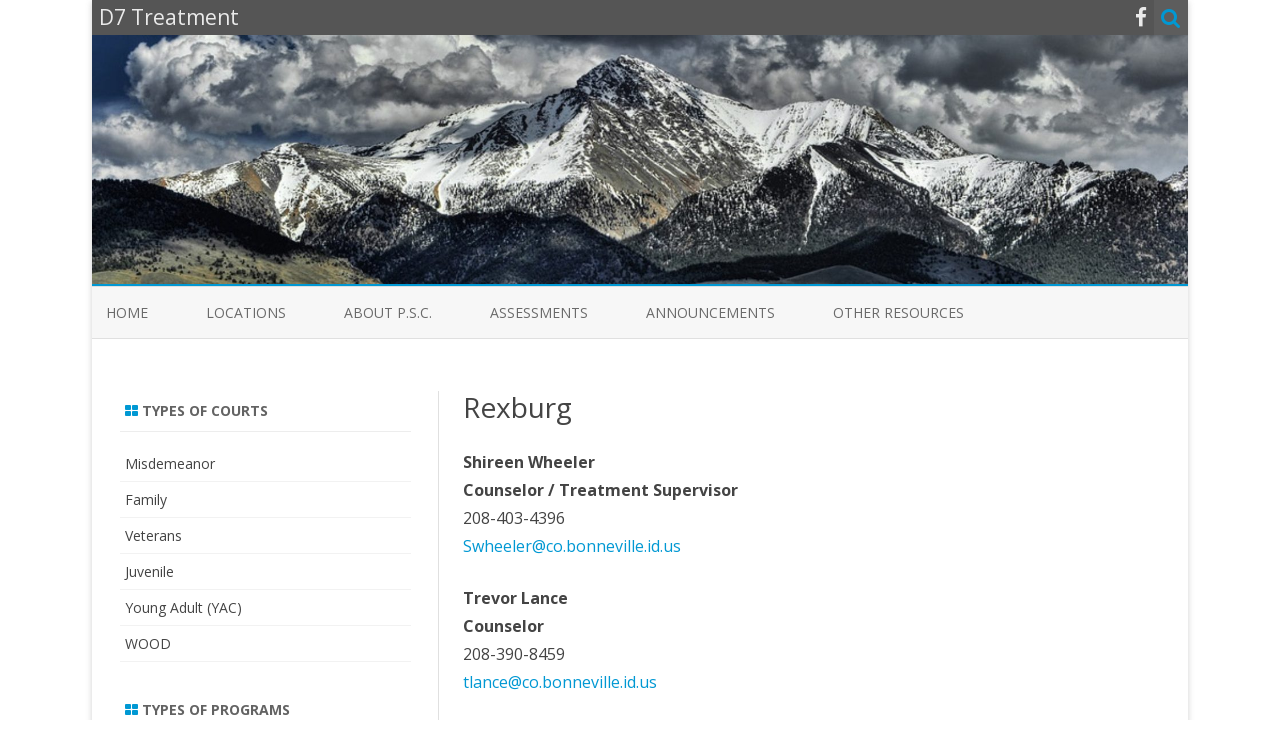

--- FILE ---
content_type: text/html; charset=UTF-8
request_url: http://d7treatment.com/rexburg/
body_size: 4774
content:
<!DOCTYPE html>
<!--[if IE 7]>
<html class="ie ie7" lang="en-US">
<![endif]-->
<!--[if IE 8]>
<html class="ie ie8" lang="en-US">
<![endif]-->
<!--[if !(IE 7) & !(IE 8)]><!-->
<html lang="en-US">
<!--<![endif]-->
<head>
<meta charset="UTF-8" />
<meta name="viewport" content="width=device-width" />
<link rel="profile" href="http://gmpg.org/xfn/11" />
<link rel="pingback" href="http://d7treatment.com/xmlrpc.php" />
<!--[if lt IE 9]>
<script src="http://d7treatment.com/wp-content/themes/zerogravity/js/html5.js" type="text/javascript"></script>
<![endif]-->
<title>Rexburg &#8211; D7 Treatment</title>
<link rel='dns-prefetch' href='//fonts.googleapis.com' />
<link rel='dns-prefetch' href='//s.w.org' />
<link rel="alternate" type="application/rss+xml" title="D7 Treatment &raquo; Feed" href="http://d7treatment.com/feed/" />
<link rel="alternate" type="application/rss+xml" title="D7 Treatment &raquo; Comments Feed" href="http://d7treatment.com/comments/feed/" />
		<script type="text/javascript">
			window._wpemojiSettings = {"baseUrl":"https:\/\/s.w.org\/images\/core\/emoji\/11.2.0\/72x72\/","ext":".png","svgUrl":"https:\/\/s.w.org\/images\/core\/emoji\/11.2.0\/svg\/","svgExt":".svg","source":{"concatemoji":"http:\/\/d7treatment.com\/wp-includes\/js\/wp-emoji-release.min.js?ver=5.1.19"}};
			!function(e,a,t){var n,r,o,i=a.createElement("canvas"),p=i.getContext&&i.getContext("2d");function s(e,t){var a=String.fromCharCode;p.clearRect(0,0,i.width,i.height),p.fillText(a.apply(this,e),0,0);e=i.toDataURL();return p.clearRect(0,0,i.width,i.height),p.fillText(a.apply(this,t),0,0),e===i.toDataURL()}function c(e){var t=a.createElement("script");t.src=e,t.defer=t.type="text/javascript",a.getElementsByTagName("head")[0].appendChild(t)}for(o=Array("flag","emoji"),t.supports={everything:!0,everythingExceptFlag:!0},r=0;r<o.length;r++)t.supports[o[r]]=function(e){if(!p||!p.fillText)return!1;switch(p.textBaseline="top",p.font="600 32px Arial",e){case"flag":return s([55356,56826,55356,56819],[55356,56826,8203,55356,56819])?!1:!s([55356,57332,56128,56423,56128,56418,56128,56421,56128,56430,56128,56423,56128,56447],[55356,57332,8203,56128,56423,8203,56128,56418,8203,56128,56421,8203,56128,56430,8203,56128,56423,8203,56128,56447]);case"emoji":return!s([55358,56760,9792,65039],[55358,56760,8203,9792,65039])}return!1}(o[r]),t.supports.everything=t.supports.everything&&t.supports[o[r]],"flag"!==o[r]&&(t.supports.everythingExceptFlag=t.supports.everythingExceptFlag&&t.supports[o[r]]);t.supports.everythingExceptFlag=t.supports.everythingExceptFlag&&!t.supports.flag,t.DOMReady=!1,t.readyCallback=function(){t.DOMReady=!0},t.supports.everything||(n=function(){t.readyCallback()},a.addEventListener?(a.addEventListener("DOMContentLoaded",n,!1),e.addEventListener("load",n,!1)):(e.attachEvent("onload",n),a.attachEvent("onreadystatechange",function(){"complete"===a.readyState&&t.readyCallback()})),(n=t.source||{}).concatemoji?c(n.concatemoji):n.wpemoji&&n.twemoji&&(c(n.twemoji),c(n.wpemoji)))}(window,document,window._wpemojiSettings);
		</script>
		<style type="text/css">
img.wp-smiley,
img.emoji {
	display: inline !important;
	border: none !important;
	box-shadow: none !important;
	height: 1em !important;
	width: 1em !important;
	margin: 0 .07em !important;
	vertical-align: -0.1em !important;
	background: none !important;
	padding: 0 !important;
}
</style>
	<link rel='stylesheet' id='wp-block-library-css'  href='http://d7treatment.com/wp-includes/css/dist/block-library/style.min.css?ver=5.1.19' type='text/css' media='all' />
<link rel='stylesheet' id='zerogravity-fonts-css'  href='https://fonts.googleapis.com/css?family=Open+Sans:400italic,700italic,400,700&#038;subset=latin,latin-ext' type='text/css' media='all' />
<link rel='stylesheet' id='zerogravity-style-css'  href='http://d7treatment.com/wp-content/themes/zerogravity/style.css?ver=1.8.5' type='text/css' media='all' />
<link rel='stylesheet' id='zerogravity-custom-style-css'  href='http://d7treatment.com/wp-content/themes/zerogravity/custom-style.css?ver=5.1.19' type='text/css' media='all' />
<!--[if lt IE 9]>
<link rel='stylesheet' id='zerogravity-ie-css'  href='http://d7treatment.com/wp-content/themes/zerogravity/css/ie.css?ver=20121010' type='text/css' media='all' />
<![endif]-->
<link rel='stylesheet' id='dashicons-css'  href='http://d7treatment.com/wp-includes/css/dashicons.min.css?ver=5.1.19' type='text/css' media='all' />
<link rel='stylesheet' id='font-awesome-css'  href='http://d7treatment.com/wp-content/themes/zerogravity/css/font-awesome-4.4.0/css/font-awesome.min.css?ver=5.1.19' type='text/css' media='all' />
<script type='text/javascript' src='http://d7treatment.com/wp-includes/js/jquery/jquery.js?ver=1.12.4'></script>
<script type='text/javascript' src='http://d7treatment.com/wp-includes/js/jquery/jquery-migrate.min.js?ver=1.4.1'></script>
<link rel='https://api.w.org/' href='http://d7treatment.com/wp-json/' />
<link rel="EditURI" type="application/rsd+xml" title="RSD" href="http://d7treatment.com/xmlrpc.php?rsd" />
<link rel="wlwmanifest" type="application/wlwmanifest+xml" href="http://d7treatment.com/wp-includes/wlwmanifest.xml" /> 
<meta name="generator" content="WordPress 5.1.19" />
<link rel="canonical" href="http://d7treatment.com/rexburg/" />
<link rel='shortlink' href='http://d7treatment.com/?p=273' />
<link rel="alternate" type="application/json+oembed" href="http://d7treatment.com/wp-json/oembed/1.0/embed?url=http%3A%2F%2Fd7treatment.com%2Frexburg%2F" />
<link rel="alternate" type="text/xml+oembed" href="http://d7treatment.com/wp-json/oembed/1.0/embed?url=http%3A%2F%2Fd7treatment.com%2Frexburg%2F&#038;format=xml" />
	<style type='text/css'>
		a {color: #0098D3;}
	a:hover {color: #0098D3;}
	.blog-info-sin-imagen {background-color: #0098D3;}
	.social-icon-wrapper a:hover {color: #0098D3;}
	.toggle-search {color: #0098D3;}
	.prefix-widget-title {color: #0098D3;}
	.term-icon {color: #0098D3;}
	
	.sub-title a:hover {color:#0098D3;}
	.entry-content a:visited,.comment-content a:visited {color:#0098D3;}
	input[type="submit"] {background-color:#0098D3 !important;}
	.bypostauthor cite span {background-color:#0098D3;}
	.site-header h1 a:hover,
	.site-header h2 a:hover {
		color: #0098D3;
	}
	.entry-header .entry-title a:hover {color:#0098D3 ;}
	.archive-header {border-left-color:#0098D3;}
	.main-navigation a:hover,
	.main-navigation a:focus {
		color: #0098D3;
	}
	.widget-area .widget a:hover {
		color: #0098D3 !important;
	}
	footer[role="contentinfo"] a:hover {
		color: #0098D3;
	}
	.entry-meta a:hover {
	color: #0098D3;
	}
	.format-status .entry-header header a:hover {
		color: #0098D3;
	}
	.comments-area article header a:hover {
		color: #0098D3;
	}
	a.comment-reply-link:hover,
	a.comment-edit-link:hover {
		color: #0098D3;
	}
	.main-navigation .current-menu-item a,
	.main-navigation .current-menu-ancestor > a,
	.main-navigation .current_page_item > a,
	.main-navigation .current_page_ancestor > a {color: #0098D3;}
	.currenttext, .paginacion a:hover {background-color:#0098D3;}
	.main-navigation li a:hover  {color: #0098D3;}
	.aside{border-left-color:#0098D3 !important;}
	blockquote{border-left-color:#0098D3;}
	.logo-header-wrapper, .image-header-wrapper {background-color:#0098D3;}
	h2.comments-title {border-left-color:#0098D3;}
	
		
		
		
		
			
		body.custom-font-enabled {font-family: "Open Sans", Arial, Verdana;}
	
		
	@media screen and (max-width: 599px) {
		.menu-toggle, .menu-toggle:hover {
			background:#0098D3 !important;
			color:#ffffff !important;
			width:100%;
		}
	}
	</style>
	
<link rel="icon" href="http://d7treatment.com/wp-content/uploads/2016/09/cropped-D7-final-logo-small-32x32.jpg" sizes="32x32" />
<link rel="icon" href="http://d7treatment.com/wp-content/uploads/2016/09/cropped-D7-final-logo-small-192x192.jpg" sizes="192x192" />
<link rel="apple-touch-icon-precomposed" href="http://d7treatment.com/wp-content/uploads/2016/09/cropped-D7-final-logo-small-180x180.jpg" />
<meta name="msapplication-TileImage" content="http://d7treatment.com/wp-content/uploads/2016/09/cropped-D7-final-logo-small-270x270.jpg" />
</head>

<body class="page-template-default page page-id-273 custom-font-enabled single-author">

<div id="page" class="hfeed site">
	<header id="masthead" class="site-header" role="banner">
    
    	<div class="top-bar">
				
		<div class="boton-menu-movil"><i class="fa fa-align-justify"></i></div>
		
					<div class="blog-title-wrapper">
				D7 Treatment			</div>
				
		<div class="toggle-search"><i class="fa fa-search"></i></div>
		<div class="social-icon-wrapper">
						
							<a href="https://www.facebook.com/D7-Treatment-836529039758614/" title="Facebook" target="_blank"><i class="fa fa-facebook"></i></a>
						
						
						
						
						
						
					</div><!-- .social-icon-wrapper -->	
	</div><!-- .top-bar --->
	
    <div class="wrapper-search-top-bar">
      <div class="search-top-bar">
			<div>
		<form method="get" id="searchform-toggle" action="http://d7treatment.com/">
			<label for="s" class="assistive-text">Search</label>
			<input type="search" class="txt-search" name="s" id="s" />
			<input type="submit" name="submit" id="btn-search" value="Search" />
		</form>
    </div>      </div>
    </div>    
	<div style="position:relative">
		
<div id="menu-movil">
	<div class="search-form-movil">
		<form method="get" id="searchform-movil" action="http://d7treatment.com/">
			<label for="s" class="assistive-text">Search</label>
			<input type="search" class="txt-search-movil" placeholder="Search..." name="s" id="s" />
			<input type="submit" name="submit" id="btn-search-movil" value="Search" />
		</form>
    </div><!-- search-form-movil -->
	<div class="menu-movil-enlaces">
		<div class="menu-d7-menu-container"><ul id="menu-d7-menu" class="nav-menu"><li id="menu-item-141" class="menu-item menu-item-type-post_type menu-item-object-page menu-item-home menu-item-141"><a href="http://d7treatment.com/">Home</a></li>
<li id="menu-item-121" class="menu-item menu-item-type-post_type menu-item-object-page menu-item-121"><a href="http://d7treatment.com/contact-us/">Locations</a></li>
<li id="menu-item-122" class="menu-item menu-item-type-post_type menu-item-object-page menu-item-122"><a href="http://d7treatment.com/about-us/">About P.S.C.</a></li>
<li id="menu-item-126" class="menu-item menu-item-type-post_type menu-item-object-page menu-item-126"><a href="http://d7treatment.com/assessments/">Assessments</a></li>
<li id="menu-item-124" class="menu-item menu-item-type-post_type menu-item-object-page menu-item-124"><a href="http://d7treatment.com/announcements/">Announcements</a></li>
<li id="menu-item-125" class="menu-item menu-item-type-post_type menu-item-object-page menu-item-125"><a href="http://d7treatment.com/other-resources/">Other Resources</a></li>
</ul></div>	</div>
	
	<div class="social-icon-wrapper-movil">
						
							<a href="https://www.facebook.com/D7-Treatment-836529039758614/" title="Facebook" target="_blank"><i class="fa fa-facebook"></i></a>
						
						
						
						
						
						
					</div><!-- .social-icon-wrapper -->	
</div><!-- #menu-movil -->    </div>
    
						
				<div class="image-header-wrapper">				<a href="http://d7treatment.com/"><img src="http://d7treatment.com/wp-content/uploads/2016/09/cropped-cropped-cropped-cropped-cropped-mount-borah-2-1.jpg" class="header-image" width="1920" height="437" alt="D7 Treatment" /></a>
				</div><!-- .logo-header-wrapper or .image-header-wrapper -->
				
				
		<nav id="site-navigation" class="main-navigation" role="navigation">
			<a class="assistive-text" href="#content" title="Skip to content">Skip to content</a>
			<div class="menu-d7-menu-container"><ul id="menu-d7-menu-1" class="nav-menu"><li class="menu-item menu-item-type-post_type menu-item-object-page menu-item-home menu-item-141"><a href="http://d7treatment.com/">Home</a></li>
<li class="menu-item menu-item-type-post_type menu-item-object-page menu-item-121"><a href="http://d7treatment.com/contact-us/">Locations</a></li>
<li class="menu-item menu-item-type-post_type menu-item-object-page menu-item-122"><a href="http://d7treatment.com/about-us/">About P.S.C.</a></li>
<li class="menu-item menu-item-type-post_type menu-item-object-page menu-item-126"><a href="http://d7treatment.com/assessments/">Assessments</a></li>
<li class="menu-item menu-item-type-post_type menu-item-object-page menu-item-124"><a href="http://d7treatment.com/announcements/">Announcements</a></li>
<li class="menu-item menu-item-type-post_type menu-item-object-page menu-item-125"><a href="http://d7treatment.com/other-resources/">Other Resources</a></li>
</ul></div>		</nav><!-- #site-navigation -->

		
	</header><!-- #masthead -->

	<div id="main" class="wrapper">
	<div id="primary" class="site-content">
		<div id="content" role="main">

							
	<article id="post-273" class="post-273 page type-page status-publish hentry">
		<header class="entry-header">
															<h1 class="entry-title">Rexburg</h1>
		</header>

		<div class="entry-content">
			<p><strong>Shireen Wheeler<br />
</strong><strong>Counselor / Treatment Supervisor<br />
</strong>208-403-4396<br />
<a href="mailto:SWheeler@co.bonneville.id.us">Swheeler@co.bonneville.id.us</a></p>
<p><strong>Trevor Lance</strong><br />
<strong>Counselor</strong><br />
208-390-8459<br />
<a href="mailto:tlance@co.bonneville.id.us">tlance@co.bonneville.id.us</a></p>
					</div><!-- .entry-content -->
		<footer class="entry-meta">
					</footer><!-- .entry-meta -->
	</article><!-- #post -->
				
<div id="comments" class="comments-area">
	
		
		<div class="wrapper-form-comments">
		</div>

</div><!-- #comments .comments-area -->			
		</div><!-- #content -->
	</div><!-- #primary -->


			<div id="secondary" class="widget-area" role="complementary">
			<aside id="nav_menu-6" class="widget widget_nav_menu"><h3 class="widget-title"><span class="prefix-widget-title"><i class="fa fa-th-large"></i></span> Types of Courts</h3><div class="menu-types-of-courts-container"><ul id="menu-types-of-courts" class="menu"><li id="menu-item-113" class="menu-item menu-item-type-post_type menu-item-object-page menu-item-113"><a href="http://d7treatment.com/adult-court/">Misdemeanor</a></li>
<li id="menu-item-116" class="menu-item menu-item-type-post_type menu-item-object-page menu-item-116"><a href="http://d7treatment.com/family-court/">Family</a></li>
<li id="menu-item-117" class="menu-item menu-item-type-post_type menu-item-object-page menu-item-117"><a href="http://d7treatment.com/veterans-court/">Veterans</a></li>
<li id="menu-item-115" class="menu-item menu-item-type-post_type menu-item-object-page menu-item-115"><a href="http://d7treatment.com/juvenile/">Juvenile</a></li>
<li id="menu-item-114" class="menu-item menu-item-type-post_type menu-item-object-page menu-item-114"><a href="http://d7treatment.com/young-adult-yac/">Young Adult (YAC)</a></li>
<li id="menu-item-118" class="menu-item menu-item-type-post_type menu-item-object-page menu-item-118"><a href="http://d7treatment.com/wood/">WOOD</a></li>
</ul></div></aside><aside id="nav_menu-7" class="widget widget_nav_menu"><h3 class="widget-title"><span class="prefix-widget-title"><i class="fa fa-th-large"></i></span> Types of Programs</h3><div class="menu-types-of-programs-container"><ul id="menu-types-of-programs" class="menu"><li id="menu-item-163" class="menu-item menu-item-type-post_type menu-item-object-page menu-item-163"><a href="http://d7treatment.com/7-challenges/">7 Challenges</a></li>
<li id="menu-item-164" class="menu-item menu-item-type-post_type menu-item-object-page menu-item-164"><a href="http://d7treatment.com/rp/">Relapse Prevention</a></li>
<li id="menu-item-165" class="menu-item menu-item-type-post_type menu-item-object-page menu-item-165"><a href="http://d7treatment.com/mrt/">Moral Reconation Therapy</a></li>
<li id="menu-item-166" class="menu-item menu-item-type-post_type menu-item-object-page menu-item-166"><a href="http://d7treatment.com/dbt-skills/">Dialectical Behavioral Therapy</a></li>
</ul></div></aside><aside id="nav_menu-8" class="widget widget_nav_menu"><h3 class="widget-title"><span class="prefix-widget-title"><i class="fa fa-th-large"></i></span> Other Information</h3><div class="menu-other-information-container"><ul id="menu-other-information" class="menu"><li id="menu-item-267" class="menu-item menu-item-type-post_type menu-item-object-page menu-item-267"><a href="http://d7treatment.com/administration/">Administration</a></li>
<li id="menu-item-271" class="menu-item menu-item-type-post_type menu-item-object-page menu-item-271"><a href="http://d7treatment.com/blackfoot/">Blackfoot</a></li>
<li id="menu-item-275" class="menu-item menu-item-type-post_type menu-item-object-page current-menu-item page_item page-item-273 current_page_item menu-item-275"><a href="http://d7treatment.com/rexburg/" aria-current="page">Rexburg</a></li>
<li id="menu-item-244" class="menu-item menu-item-type-post_type menu-item-object-page menu-item-244"><a href="http://d7treatment.com/phases-graduation/">Phases &#038; Graduation</a></li>
</ul></div></aside>		</div><!-- #secondary -->
		</div><!-- #main .wrapper -->
	<footer id="colophon" role="contentinfo">
		<div class="site-info">
			<div class="credits credits-left">“We know what we are, but not what we may be.” 

― William Shakespeare 
"Hamlet", Act 4 scene 5</div>
			<div class="credits credits-center"></div>
			<div class="credits credits-right">
			<a href="http://galussothemes.com/wordpress-themes/zerogravity">ZeroGravity</a> by GalussoThemes.com<br />
			Powered by<a href="https://wordpress.org/" title="Semantic Personal Publishing Platform"> WordPress</a>
			</div>
		</div><!-- .site-info -->
	</footer><!-- #colophon -->
</div><!-- #page -->

		<div class="ir-arriba"><i class="fa fa-chevron-up"></i></div>
	<script type='text/javascript' src='http://d7treatment.com/wp-content/themes/zerogravity/js/navigation.js?ver=20140711'></script>
<script type='text/javascript' src='http://d7treatment.com/wp-content/themes/zerogravity/js/zg-toggle-search.js?ver=1.8.5'></script>
<script type='text/javascript' src='http://d7treatment.com/wp-includes/js/wp-embed.min.js?ver=5.1.19'></script>

</body>
</html>